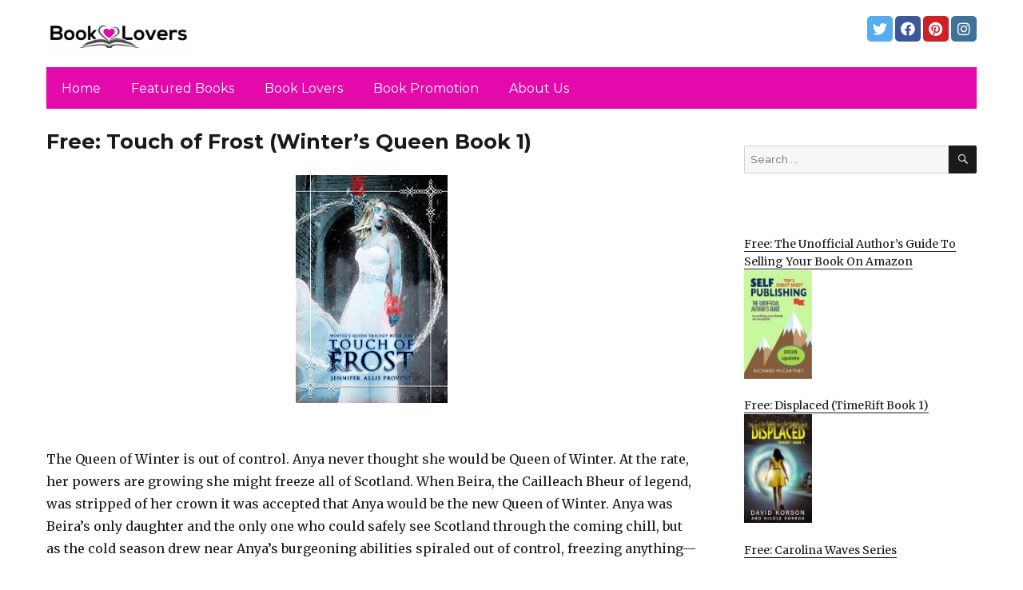

--- FILE ---
content_type: text/html; charset=UTF-8
request_url: https://bestebookreaderlovers.com/2022/03/17/free-touch-of-frost-winters-queen-book-1/
body_size: 14170
content:
<!DOCTYPE html>
<html dir="ltr" lang="en-US" prefix="og: https://ogp.me/ns#" class="no-js">
<head>
	<meta charset="UTF-8">
	<meta name="viewport" content="width=device-width, initial-scale=1">
	<link rel="profile" href="https://gmpg.org/xfn/11">
		<link rel="pingback" href="https://bestebookreaderlovers.com/xmlrpc.php">
		<script>(function(html){html.className = html.className.replace(/\bno-js\b/,'js')})(document.documentElement);</script>
<title>Free: Touch of Frost (Winter’s Queen Book 1) - Book Lovers</title>
	<style>img:is([sizes="auto" i], [sizes^="auto," i]) { contain-intrinsic-size: 3000px 1500px }</style>
	
		<!-- All in One SEO 4.8.7 - aioseo.com -->
	<meta name="description" content="The Queen of Winter is out of control. Anya never thought she would be Queen of Winter. At the rate, her powers are growing she might freeze all of Scotland. When Beira, the Cailleach Bheur of legend, was stripped of her crown it was accepted that Anya would be the new Queen of Winter. Anya" />
	<meta name="robots" content="max-image-preview:large" />
	<link rel="canonical" href="https://bestebookreaderlovers.com/2022/03/17/free-touch-of-frost-winters-queen-book-1/" />
	<meta name="generator" content="All in One SEO (AIOSEO) 4.8.7" />
		<meta property="og:locale" content="en_US" />
		<meta property="og:site_name" content="Book Lovers - #booklovers" />
		<meta property="og:type" content="article" />
		<meta property="og:title" content="Free: Touch of Frost (Winter’s Queen Book 1) - Book Lovers" />
		<meta property="og:description" content="The Queen of Winter is out of control. Anya never thought she would be Queen of Winter. At the rate, her powers are growing she might freeze all of Scotland. When Beira, the Cailleach Bheur of legend, was stripped of her crown it was accepted that Anya would be the new Queen of Winter. Anya" />
		<meta property="og:url" content="https://bestebookreaderlovers.com/2022/03/17/free-touch-of-frost-winters-queen-book-1/" />
		<meta property="og:image" content="https://bestebookreaderlovers.com/wp-content/uploads/sites/12/2021/04/cropped-Logo-PNG.png" />
		<meta property="og:image:secure_url" content="https://bestebookreaderlovers.com/wp-content/uploads/sites/12/2021/04/cropped-Logo-PNG.png" />
		<meta property="article:published_time" content="2022-03-17T05:59:00+00:00" />
		<meta property="article:modified_time" content="2022-03-17T05:59:00+00:00" />
		<meta name="twitter:card" content="summary" />
		<meta name="twitter:title" content="Free: Touch of Frost (Winter’s Queen Book 1) - Book Lovers" />
		<meta name="twitter:description" content="The Queen of Winter is out of control. Anya never thought she would be Queen of Winter. At the rate, her powers are growing she might freeze all of Scotland. When Beira, the Cailleach Bheur of legend, was stripped of her crown it was accepted that Anya would be the new Queen of Winter. Anya" />
		<meta name="twitter:image" content="https://bestebookreaderlovers.com/wp-content/uploads/sites/12/2021/04/cropped-Logo-PNG.png" />
		<script type="application/ld+json" class="aioseo-schema">
			{"@context":"https:\/\/schema.org","@graph":[{"@type":"BlogPosting","@id":"https:\/\/bestebookreaderlovers.com\/2022\/03\/17\/free-touch-of-frost-winters-queen-book-1\/#blogposting","name":"Free: Touch of Frost (Winter\u2019s Queen Book 1) - Book Lovers","headline":"Free: Touch of Frost (Winter&#8217;s Queen Book 1)","author":{"@id":"https:\/\/bestebookreaderlovers.com\/author\/#author"},"publisher":{"@id":"https:\/\/bestebookreaderlovers.com\/#organization"},"image":{"@type":"ImageObject","url":"https:\/\/bestebookreaderlovers.com\/wp-content\/uploads\/sites\/12\/2022\/03\/1645195361_51x9cKtOrL.jpg","width":333,"height":500},"datePublished":"2022-03-17T03:59:00+00:00","dateModified":"2022-03-17T03:59:00+00:00","inLanguage":"en-US","mainEntityOfPage":{"@id":"https:\/\/bestebookreaderlovers.com\/2022\/03\/17\/free-touch-of-frost-winters-queen-book-1\/#webpage"},"isPartOf":{"@id":"https:\/\/bestebookreaderlovers.com\/2022\/03\/17\/free-touch-of-frost-winters-queen-book-1\/#webpage"},"articleSection":"Featured, Paranormal Fiction"},{"@type":"BreadcrumbList","@id":"https:\/\/bestebookreaderlovers.com\/2022\/03\/17\/free-touch-of-frost-winters-queen-book-1\/#breadcrumblist","itemListElement":[{"@type":"ListItem","@id":"https:\/\/bestebookreaderlovers.com#listItem","position":1,"name":"Home","item":"https:\/\/bestebookreaderlovers.com","nextItem":{"@type":"ListItem","@id":"https:\/\/bestebookreaderlovers.com\/category\/featured\/#listItem","name":"Featured"}},{"@type":"ListItem","@id":"https:\/\/bestebookreaderlovers.com\/category\/featured\/#listItem","position":2,"name":"Featured","item":"https:\/\/bestebookreaderlovers.com\/category\/featured\/","nextItem":{"@type":"ListItem","@id":"https:\/\/bestebookreaderlovers.com\/2022\/03\/17\/free-touch-of-frost-winters-queen-book-1\/#listItem","name":"Free: Touch of Frost (Winter&#8217;s Queen Book 1)"},"previousItem":{"@type":"ListItem","@id":"https:\/\/bestebookreaderlovers.com#listItem","name":"Home"}},{"@type":"ListItem","@id":"https:\/\/bestebookreaderlovers.com\/2022\/03\/17\/free-touch-of-frost-winters-queen-book-1\/#listItem","position":3,"name":"Free: Touch of Frost (Winter&#8217;s Queen Book 1)","previousItem":{"@type":"ListItem","@id":"https:\/\/bestebookreaderlovers.com\/category\/featured\/#listItem","name":"Featured"}}]},{"@type":"Organization","@id":"https:\/\/bestebookreaderlovers.com\/#organization","name":"Book Lovers","description":"#booklovers","url":"https:\/\/bestebookreaderlovers.com\/","logo":{"@type":"ImageObject","url":"https:\/\/bestebookreaderlovers.com\/wp-content\/uploads\/sites\/12\/2021\/04\/cropped-Logo-PNG.png","@id":"https:\/\/bestebookreaderlovers.com\/2022\/03\/17\/free-touch-of-frost-winters-queen-book-1\/#organizationLogo","width":240,"height":71,"caption":"#booklovers"},"image":{"@id":"https:\/\/bestebookreaderlovers.com\/2022\/03\/17\/free-touch-of-frost-winters-queen-book-1\/#organizationLogo"}},{"@type":"WebPage","@id":"https:\/\/bestebookreaderlovers.com\/2022\/03\/17\/free-touch-of-frost-winters-queen-book-1\/#webpage","url":"https:\/\/bestebookreaderlovers.com\/2022\/03\/17\/free-touch-of-frost-winters-queen-book-1\/","name":"Free: Touch of Frost (Winter\u2019s Queen Book 1) - Book Lovers","description":"The Queen of Winter is out of control. Anya never thought she would be Queen of Winter. At the rate, her powers are growing she might freeze all of Scotland. When Beira, the Cailleach Bheur of legend, was stripped of her crown it was accepted that Anya would be the new Queen of Winter. Anya","inLanguage":"en-US","isPartOf":{"@id":"https:\/\/bestebookreaderlovers.com\/#website"},"breadcrumb":{"@id":"https:\/\/bestebookreaderlovers.com\/2022\/03\/17\/free-touch-of-frost-winters-queen-book-1\/#breadcrumblist"},"author":{"@id":"https:\/\/bestebookreaderlovers.com\/author\/#author"},"creator":{"@id":"https:\/\/bestebookreaderlovers.com\/author\/#author"},"image":{"@type":"ImageObject","url":"https:\/\/bestebookreaderlovers.com\/wp-content\/uploads\/sites\/12\/2022\/03\/1645195361_51x9cKtOrL.jpg","@id":"https:\/\/bestebookreaderlovers.com\/2022\/03\/17\/free-touch-of-frost-winters-queen-book-1\/#mainImage","width":333,"height":500},"primaryImageOfPage":{"@id":"https:\/\/bestebookreaderlovers.com\/2022\/03\/17\/free-touch-of-frost-winters-queen-book-1\/#mainImage"},"datePublished":"2022-03-17T03:59:00+00:00","dateModified":"2022-03-17T03:59:00+00:00"},{"@type":"WebSite","@id":"https:\/\/bestebookreaderlovers.com\/#website","url":"https:\/\/bestebookreaderlovers.com\/","name":"Book Lovers","description":"#booklovers","inLanguage":"en-US","publisher":{"@id":"https:\/\/bestebookreaderlovers.com\/#organization"}}]}
		</script>
		<!-- All in One SEO -->

<link rel='dns-prefetch' href='//bestebookreaderlovers.com' />
<link rel='dns-prefetch' href='//fonts.googleapis.com' />
<link href='https://fonts.gstatic.com' crossorigin rel='preconnect' />
<link rel="alternate" type="application/rss+xml" title="Book Lovers &raquo; Feed" href="https://bestebookreaderlovers.com/feed/" />
<link rel="alternate" type="application/rss+xml" title="Book Lovers &raquo; Comments Feed" href="https://bestebookreaderlovers.com/comments/feed/" />
<link rel="alternate" type="application/rss+xml" title="Book Lovers &raquo; Free: Touch of Frost (Winter&#8217;s Queen Book 1) Comments Feed" href="https://bestebookreaderlovers.com/2022/03/17/free-touch-of-frost-winters-queen-book-1/feed/" />
<script>
window._wpemojiSettings = {"baseUrl":"https:\/\/s.w.org\/images\/core\/emoji\/16.0.1\/72x72\/","ext":".png","svgUrl":"https:\/\/s.w.org\/images\/core\/emoji\/16.0.1\/svg\/","svgExt":".svg","source":{"concatemoji":"https:\/\/bestebookreaderlovers.com\/wp-includes\/js\/wp-emoji-release.min.js?ver=6.8.3"}};
/*! This file is auto-generated */
!function(s,n){var o,i,e;function c(e){try{var t={supportTests:e,timestamp:(new Date).valueOf()};sessionStorage.setItem(o,JSON.stringify(t))}catch(e){}}function p(e,t,n){e.clearRect(0,0,e.canvas.width,e.canvas.height),e.fillText(t,0,0);var t=new Uint32Array(e.getImageData(0,0,e.canvas.width,e.canvas.height).data),a=(e.clearRect(0,0,e.canvas.width,e.canvas.height),e.fillText(n,0,0),new Uint32Array(e.getImageData(0,0,e.canvas.width,e.canvas.height).data));return t.every(function(e,t){return e===a[t]})}function u(e,t){e.clearRect(0,0,e.canvas.width,e.canvas.height),e.fillText(t,0,0);for(var n=e.getImageData(16,16,1,1),a=0;a<n.data.length;a++)if(0!==n.data[a])return!1;return!0}function f(e,t,n,a){switch(t){case"flag":return n(e,"\ud83c\udff3\ufe0f\u200d\u26a7\ufe0f","\ud83c\udff3\ufe0f\u200b\u26a7\ufe0f")?!1:!n(e,"\ud83c\udde8\ud83c\uddf6","\ud83c\udde8\u200b\ud83c\uddf6")&&!n(e,"\ud83c\udff4\udb40\udc67\udb40\udc62\udb40\udc65\udb40\udc6e\udb40\udc67\udb40\udc7f","\ud83c\udff4\u200b\udb40\udc67\u200b\udb40\udc62\u200b\udb40\udc65\u200b\udb40\udc6e\u200b\udb40\udc67\u200b\udb40\udc7f");case"emoji":return!a(e,"\ud83e\udedf")}return!1}function g(e,t,n,a){var r="undefined"!=typeof WorkerGlobalScope&&self instanceof WorkerGlobalScope?new OffscreenCanvas(300,150):s.createElement("canvas"),o=r.getContext("2d",{willReadFrequently:!0}),i=(o.textBaseline="top",o.font="600 32px Arial",{});return e.forEach(function(e){i[e]=t(o,e,n,a)}),i}function t(e){var t=s.createElement("script");t.src=e,t.defer=!0,s.head.appendChild(t)}"undefined"!=typeof Promise&&(o="wpEmojiSettingsSupports",i=["flag","emoji"],n.supports={everything:!0,everythingExceptFlag:!0},e=new Promise(function(e){s.addEventListener("DOMContentLoaded",e,{once:!0})}),new Promise(function(t){var n=function(){try{var e=JSON.parse(sessionStorage.getItem(o));if("object"==typeof e&&"number"==typeof e.timestamp&&(new Date).valueOf()<e.timestamp+604800&&"object"==typeof e.supportTests)return e.supportTests}catch(e){}return null}();if(!n){if("undefined"!=typeof Worker&&"undefined"!=typeof OffscreenCanvas&&"undefined"!=typeof URL&&URL.createObjectURL&&"undefined"!=typeof Blob)try{var e="postMessage("+g.toString()+"("+[JSON.stringify(i),f.toString(),p.toString(),u.toString()].join(",")+"));",a=new Blob([e],{type:"text/javascript"}),r=new Worker(URL.createObjectURL(a),{name:"wpTestEmojiSupports"});return void(r.onmessage=function(e){c(n=e.data),r.terminate(),t(n)})}catch(e){}c(n=g(i,f,p,u))}t(n)}).then(function(e){for(var t in e)n.supports[t]=e[t],n.supports.everything=n.supports.everything&&n.supports[t],"flag"!==t&&(n.supports.everythingExceptFlag=n.supports.everythingExceptFlag&&n.supports[t]);n.supports.everythingExceptFlag=n.supports.everythingExceptFlag&&!n.supports.flag,n.DOMReady=!1,n.readyCallback=function(){n.DOMReady=!0}}).then(function(){return e}).then(function(){var e;n.supports.everything||(n.readyCallback(),(e=n.source||{}).concatemoji?t(e.concatemoji):e.wpemoji&&e.twemoji&&(t(e.twemoji),t(e.wpemoji)))}))}((window,document),window._wpemojiSettings);
</script>
<style id='wp-emoji-styles-inline-css'>

	img.wp-smiley, img.emoji {
		display: inline !important;
		border: none !important;
		box-shadow: none !important;
		height: 1em !important;
		width: 1em !important;
		margin: 0 0.07em !important;
		vertical-align: -0.1em !important;
		background: none !important;
		padding: 0 !important;
	}
</style>
<link rel='stylesheet' id='wp-block-library-css' href='https://bestebookreaderlovers.com/wp-includes/css/dist/block-library/style.min.css?ver=6.8.3' media='all' />
<style id='wp-block-library-theme-inline-css'>
.wp-block-audio :where(figcaption){color:#555;font-size:13px;text-align:center}.is-dark-theme .wp-block-audio :where(figcaption){color:#ffffffa6}.wp-block-audio{margin:0 0 1em}.wp-block-code{border:1px solid #ccc;border-radius:4px;font-family:Menlo,Consolas,monaco,monospace;padding:.8em 1em}.wp-block-embed :where(figcaption){color:#555;font-size:13px;text-align:center}.is-dark-theme .wp-block-embed :where(figcaption){color:#ffffffa6}.wp-block-embed{margin:0 0 1em}.blocks-gallery-caption{color:#555;font-size:13px;text-align:center}.is-dark-theme .blocks-gallery-caption{color:#ffffffa6}:root :where(.wp-block-image figcaption){color:#555;font-size:13px;text-align:center}.is-dark-theme :root :where(.wp-block-image figcaption){color:#ffffffa6}.wp-block-image{margin:0 0 1em}.wp-block-pullquote{border-bottom:4px solid;border-top:4px solid;color:currentColor;margin-bottom:1.75em}.wp-block-pullquote cite,.wp-block-pullquote footer,.wp-block-pullquote__citation{color:currentColor;font-size:.8125em;font-style:normal;text-transform:uppercase}.wp-block-quote{border-left:.25em solid;margin:0 0 1.75em;padding-left:1em}.wp-block-quote cite,.wp-block-quote footer{color:currentColor;font-size:.8125em;font-style:normal;position:relative}.wp-block-quote:where(.has-text-align-right){border-left:none;border-right:.25em solid;padding-left:0;padding-right:1em}.wp-block-quote:where(.has-text-align-center){border:none;padding-left:0}.wp-block-quote.is-large,.wp-block-quote.is-style-large,.wp-block-quote:where(.is-style-plain){border:none}.wp-block-search .wp-block-search__label{font-weight:700}.wp-block-search__button{border:1px solid #ccc;padding:.375em .625em}:where(.wp-block-group.has-background){padding:1.25em 2.375em}.wp-block-separator.has-css-opacity{opacity:.4}.wp-block-separator{border:none;border-bottom:2px solid;margin-left:auto;margin-right:auto}.wp-block-separator.has-alpha-channel-opacity{opacity:1}.wp-block-separator:not(.is-style-wide):not(.is-style-dots){width:100px}.wp-block-separator.has-background:not(.is-style-dots){border-bottom:none;height:1px}.wp-block-separator.has-background:not(.is-style-wide):not(.is-style-dots){height:2px}.wp-block-table{margin:0 0 1em}.wp-block-table td,.wp-block-table th{word-break:normal}.wp-block-table :where(figcaption){color:#555;font-size:13px;text-align:center}.is-dark-theme .wp-block-table :where(figcaption){color:#ffffffa6}.wp-block-video :where(figcaption){color:#555;font-size:13px;text-align:center}.is-dark-theme .wp-block-video :where(figcaption){color:#ffffffa6}.wp-block-video{margin:0 0 1em}:root :where(.wp-block-template-part.has-background){margin-bottom:0;margin-top:0;padding:1.25em 2.375em}
</style>
<style id='classic-theme-styles-inline-css'>
/*! This file is auto-generated */
.wp-block-button__link{color:#fff;background-color:#32373c;border-radius:9999px;box-shadow:none;text-decoration:none;padding:calc(.667em + 2px) calc(1.333em + 2px);font-size:1.125em}.wp-block-file__button{background:#32373c;color:#fff;text-decoration:none}
</style>
<style id='global-styles-inline-css'>
:root{--wp--preset--aspect-ratio--square: 1;--wp--preset--aspect-ratio--4-3: 4/3;--wp--preset--aspect-ratio--3-4: 3/4;--wp--preset--aspect-ratio--3-2: 3/2;--wp--preset--aspect-ratio--2-3: 2/3;--wp--preset--aspect-ratio--16-9: 16/9;--wp--preset--aspect-ratio--9-16: 9/16;--wp--preset--color--black: #000000;--wp--preset--color--cyan-bluish-gray: #abb8c3;--wp--preset--color--white: #fff;--wp--preset--color--pale-pink: #f78da7;--wp--preset--color--vivid-red: #cf2e2e;--wp--preset--color--luminous-vivid-orange: #ff6900;--wp--preset--color--luminous-vivid-amber: #fcb900;--wp--preset--color--light-green-cyan: #7bdcb5;--wp--preset--color--vivid-green-cyan: #00d084;--wp--preset--color--pale-cyan-blue: #8ed1fc;--wp--preset--color--vivid-cyan-blue: #0693e3;--wp--preset--color--vivid-purple: #9b51e0;--wp--preset--color--dark-gray: #1a1a1a;--wp--preset--color--medium-gray: #686868;--wp--preset--color--light-gray: #e5e5e5;--wp--preset--color--blue-gray: #4d545c;--wp--preset--color--bright-blue: #007acc;--wp--preset--color--light-blue: #9adffd;--wp--preset--color--dark-brown: #402b30;--wp--preset--color--medium-brown: #774e24;--wp--preset--color--dark-red: #640c1f;--wp--preset--color--bright-red: #ff675f;--wp--preset--color--yellow: #ffef8e;--wp--preset--gradient--vivid-cyan-blue-to-vivid-purple: linear-gradient(135deg,rgba(6,147,227,1) 0%,rgb(155,81,224) 100%);--wp--preset--gradient--light-green-cyan-to-vivid-green-cyan: linear-gradient(135deg,rgb(122,220,180) 0%,rgb(0,208,130) 100%);--wp--preset--gradient--luminous-vivid-amber-to-luminous-vivid-orange: linear-gradient(135deg,rgba(252,185,0,1) 0%,rgba(255,105,0,1) 100%);--wp--preset--gradient--luminous-vivid-orange-to-vivid-red: linear-gradient(135deg,rgba(255,105,0,1) 0%,rgb(207,46,46) 100%);--wp--preset--gradient--very-light-gray-to-cyan-bluish-gray: linear-gradient(135deg,rgb(238,238,238) 0%,rgb(169,184,195) 100%);--wp--preset--gradient--cool-to-warm-spectrum: linear-gradient(135deg,rgb(74,234,220) 0%,rgb(151,120,209) 20%,rgb(207,42,186) 40%,rgb(238,44,130) 60%,rgb(251,105,98) 80%,rgb(254,248,76) 100%);--wp--preset--gradient--blush-light-purple: linear-gradient(135deg,rgb(255,206,236) 0%,rgb(152,150,240) 100%);--wp--preset--gradient--blush-bordeaux: linear-gradient(135deg,rgb(254,205,165) 0%,rgb(254,45,45) 50%,rgb(107,0,62) 100%);--wp--preset--gradient--luminous-dusk: linear-gradient(135deg,rgb(255,203,112) 0%,rgb(199,81,192) 50%,rgb(65,88,208) 100%);--wp--preset--gradient--pale-ocean: linear-gradient(135deg,rgb(255,245,203) 0%,rgb(182,227,212) 50%,rgb(51,167,181) 100%);--wp--preset--gradient--electric-grass: linear-gradient(135deg,rgb(202,248,128) 0%,rgb(113,206,126) 100%);--wp--preset--gradient--midnight: linear-gradient(135deg,rgb(2,3,129) 0%,rgb(40,116,252) 100%);--wp--preset--font-size--small: 13px;--wp--preset--font-size--medium: 20px;--wp--preset--font-size--large: 36px;--wp--preset--font-size--x-large: 42px;--wp--preset--spacing--20: 0.44rem;--wp--preset--spacing--30: 0.67rem;--wp--preset--spacing--40: 1rem;--wp--preset--spacing--50: 1.5rem;--wp--preset--spacing--60: 2.25rem;--wp--preset--spacing--70: 3.38rem;--wp--preset--spacing--80: 5.06rem;--wp--preset--shadow--natural: 6px 6px 9px rgba(0, 0, 0, 0.2);--wp--preset--shadow--deep: 12px 12px 50px rgba(0, 0, 0, 0.4);--wp--preset--shadow--sharp: 6px 6px 0px rgba(0, 0, 0, 0.2);--wp--preset--shadow--outlined: 6px 6px 0px -3px rgba(255, 255, 255, 1), 6px 6px rgba(0, 0, 0, 1);--wp--preset--shadow--crisp: 6px 6px 0px rgba(0, 0, 0, 1);}:where(.is-layout-flex){gap: 0.5em;}:where(.is-layout-grid){gap: 0.5em;}body .is-layout-flex{display: flex;}.is-layout-flex{flex-wrap: wrap;align-items: center;}.is-layout-flex > :is(*, div){margin: 0;}body .is-layout-grid{display: grid;}.is-layout-grid > :is(*, div){margin: 0;}:where(.wp-block-columns.is-layout-flex){gap: 2em;}:where(.wp-block-columns.is-layout-grid){gap: 2em;}:where(.wp-block-post-template.is-layout-flex){gap: 1.25em;}:where(.wp-block-post-template.is-layout-grid){gap: 1.25em;}.has-black-color{color: var(--wp--preset--color--black) !important;}.has-cyan-bluish-gray-color{color: var(--wp--preset--color--cyan-bluish-gray) !important;}.has-white-color{color: var(--wp--preset--color--white) !important;}.has-pale-pink-color{color: var(--wp--preset--color--pale-pink) !important;}.has-vivid-red-color{color: var(--wp--preset--color--vivid-red) !important;}.has-luminous-vivid-orange-color{color: var(--wp--preset--color--luminous-vivid-orange) !important;}.has-luminous-vivid-amber-color{color: var(--wp--preset--color--luminous-vivid-amber) !important;}.has-light-green-cyan-color{color: var(--wp--preset--color--light-green-cyan) !important;}.has-vivid-green-cyan-color{color: var(--wp--preset--color--vivid-green-cyan) !important;}.has-pale-cyan-blue-color{color: var(--wp--preset--color--pale-cyan-blue) !important;}.has-vivid-cyan-blue-color{color: var(--wp--preset--color--vivid-cyan-blue) !important;}.has-vivid-purple-color{color: var(--wp--preset--color--vivid-purple) !important;}.has-black-background-color{background-color: var(--wp--preset--color--black) !important;}.has-cyan-bluish-gray-background-color{background-color: var(--wp--preset--color--cyan-bluish-gray) !important;}.has-white-background-color{background-color: var(--wp--preset--color--white) !important;}.has-pale-pink-background-color{background-color: var(--wp--preset--color--pale-pink) !important;}.has-vivid-red-background-color{background-color: var(--wp--preset--color--vivid-red) !important;}.has-luminous-vivid-orange-background-color{background-color: var(--wp--preset--color--luminous-vivid-orange) !important;}.has-luminous-vivid-amber-background-color{background-color: var(--wp--preset--color--luminous-vivid-amber) !important;}.has-light-green-cyan-background-color{background-color: var(--wp--preset--color--light-green-cyan) !important;}.has-vivid-green-cyan-background-color{background-color: var(--wp--preset--color--vivid-green-cyan) !important;}.has-pale-cyan-blue-background-color{background-color: var(--wp--preset--color--pale-cyan-blue) !important;}.has-vivid-cyan-blue-background-color{background-color: var(--wp--preset--color--vivid-cyan-blue) !important;}.has-vivid-purple-background-color{background-color: var(--wp--preset--color--vivid-purple) !important;}.has-black-border-color{border-color: var(--wp--preset--color--black) !important;}.has-cyan-bluish-gray-border-color{border-color: var(--wp--preset--color--cyan-bluish-gray) !important;}.has-white-border-color{border-color: var(--wp--preset--color--white) !important;}.has-pale-pink-border-color{border-color: var(--wp--preset--color--pale-pink) !important;}.has-vivid-red-border-color{border-color: var(--wp--preset--color--vivid-red) !important;}.has-luminous-vivid-orange-border-color{border-color: var(--wp--preset--color--luminous-vivid-orange) !important;}.has-luminous-vivid-amber-border-color{border-color: var(--wp--preset--color--luminous-vivid-amber) !important;}.has-light-green-cyan-border-color{border-color: var(--wp--preset--color--light-green-cyan) !important;}.has-vivid-green-cyan-border-color{border-color: var(--wp--preset--color--vivid-green-cyan) !important;}.has-pale-cyan-blue-border-color{border-color: var(--wp--preset--color--pale-cyan-blue) !important;}.has-vivid-cyan-blue-border-color{border-color: var(--wp--preset--color--vivid-cyan-blue) !important;}.has-vivid-purple-border-color{border-color: var(--wp--preset--color--vivid-purple) !important;}.has-vivid-cyan-blue-to-vivid-purple-gradient-background{background: var(--wp--preset--gradient--vivid-cyan-blue-to-vivid-purple) !important;}.has-light-green-cyan-to-vivid-green-cyan-gradient-background{background: var(--wp--preset--gradient--light-green-cyan-to-vivid-green-cyan) !important;}.has-luminous-vivid-amber-to-luminous-vivid-orange-gradient-background{background: var(--wp--preset--gradient--luminous-vivid-amber-to-luminous-vivid-orange) !important;}.has-luminous-vivid-orange-to-vivid-red-gradient-background{background: var(--wp--preset--gradient--luminous-vivid-orange-to-vivid-red) !important;}.has-very-light-gray-to-cyan-bluish-gray-gradient-background{background: var(--wp--preset--gradient--very-light-gray-to-cyan-bluish-gray) !important;}.has-cool-to-warm-spectrum-gradient-background{background: var(--wp--preset--gradient--cool-to-warm-spectrum) !important;}.has-blush-light-purple-gradient-background{background: var(--wp--preset--gradient--blush-light-purple) !important;}.has-blush-bordeaux-gradient-background{background: var(--wp--preset--gradient--blush-bordeaux) !important;}.has-luminous-dusk-gradient-background{background: var(--wp--preset--gradient--luminous-dusk) !important;}.has-pale-ocean-gradient-background{background: var(--wp--preset--gradient--pale-ocean) !important;}.has-electric-grass-gradient-background{background: var(--wp--preset--gradient--electric-grass) !important;}.has-midnight-gradient-background{background: var(--wp--preset--gradient--midnight) !important;}.has-small-font-size{font-size: var(--wp--preset--font-size--small) !important;}.has-medium-font-size{font-size: var(--wp--preset--font-size--medium) !important;}.has-large-font-size{font-size: var(--wp--preset--font-size--large) !important;}.has-x-large-font-size{font-size: var(--wp--preset--font-size--x-large) !important;}
:where(.wp-block-post-template.is-layout-flex){gap: 1.25em;}:where(.wp-block-post-template.is-layout-grid){gap: 1.25em;}
:where(.wp-block-columns.is-layout-flex){gap: 2em;}:where(.wp-block-columns.is-layout-grid){gap: 2em;}
:root :where(.wp-block-pullquote){font-size: 1.5em;line-height: 1.6;}
</style>
<link rel='stylesheet' id='twentysixteen-fonts-css' href='https://fonts.googleapis.com/css?family=Merriweather%3A400%2C700%2C900%2C400italic%2C700italic%2C900italic%7CMontserrat%3A400%2C700%7CInconsolata%3A400&#038;subset=latin%2Clatin-ext&#038;display=fallback' media='all' />
<link rel='stylesheet' id='genericons-css' href='https://bestebookreaderlovers.com/wp-content/themes/twentysixteen/genericons/genericons.css?ver=3.4.1' media='all' />
<link rel='stylesheet' id='twentysixteen-style-css' href='https://bestebookreaderlovers.com/wp-content/themes/twentysixteen-child/style.css?ver=20190507' media='all' />
<link rel='stylesheet' id='twentysixteen-block-style-css' href='https://bestebookreaderlovers.com/wp-content/themes/twentysixteen/css/blocks.css?ver=20190102' media='all' />
<!--[if lt IE 10]>
<link rel='stylesheet' id='twentysixteen-ie-css' href='https://bestebookreaderlovers.com/wp-content/themes/twentysixteen/css/ie.css?ver=20170530' media='all' />
<![endif]-->
<!--[if lt IE 9]>
<link rel='stylesheet' id='twentysixteen-ie8-css' href='https://bestebookreaderlovers.com/wp-content/themes/twentysixteen/css/ie8.css?ver=20170530' media='all' />
<![endif]-->
<!--[if lt IE 8]>
<link rel='stylesheet' id='twentysixteen-ie7-css' href='https://bestebookreaderlovers.com/wp-content/themes/twentysixteen/css/ie7.css?ver=20170530' media='all' />
<![endif]-->
<!--[if lt IE 9]>
<script src="https://bestebookreaderlovers.com/wp-content/themes/twentysixteen/js/html5.js?ver=3.7.3" id="twentysixteen-html5-js"></script>
<![endif]-->
<script src="https://bestebookreaderlovers.com/wp-includes/js/jquery/jquery.min.js?ver=3.7.1" id="jquery-core-js"></script>
<script src="https://bestebookreaderlovers.com/wp-includes/js/jquery/jquery-migrate.min.js?ver=3.4.1" id="jquery-migrate-js"></script>
<link rel="https://api.w.org/" href="https://bestebookreaderlovers.com/wp-json/" /><link rel="alternate" title="JSON" type="application/json" href="https://bestebookreaderlovers.com/wp-json/wp/v2/posts/14740" /><link rel="EditURI" type="application/rsd+xml" title="RSD" href="https://bestebookreaderlovers.com/xmlrpc.php?rsd" />
<meta name="generator" content="WordPress 6.8.3" />
<link rel='shortlink' href='https://bestebookreaderlovers.com/?p=14740' />
<link rel="alternate" title="oEmbed (JSON)" type="application/json+oembed" href="https://bestebookreaderlovers.com/wp-json/oembed/1.0/embed?url=https%3A%2F%2Fbestebookreaderlovers.com%2F2022%2F03%2F17%2Ffree-touch-of-frost-winters-queen-book-1%2F" />
<link rel="alternate" title="oEmbed (XML)" type="text/xml+oembed" href="https://bestebookreaderlovers.com/wp-json/oembed/1.0/embed?url=https%3A%2F%2Fbestebookreaderlovers.com%2F2022%2F03%2F17%2Ffree-touch-of-frost-winters-queen-book-1%2F&#038;format=xml" />
<meta name="google-site-verification" content="H0JP22nG5iDTCow2FP6AQPA5TgyIDHuK12D7GlZpz9g" />
	<meta name="google-site-verification" content="eWVOqOMDFyfQ9NJUNh8o4vhbanZNGbO0mBb3Lt3_v3I" />

	<style>
	header .site-title{display: none}
	.comments-area, .post-navigation {display: none !important}
		.entry-footer {display: none;}
		.pfeatured img {max-width: 85px}
		.pfeatured a{color:#1a1a1a}
		.widget{border:0px solid white !important;}
		.single .entry-content{min-width: 100%}
		.single .post-thumbnail{display: none}
		.post-thumbnail{float: left}
		.site-header{padding-top: 0px;padding-bottom: 10px}
		body {  background: white;}
		@media screen and (min-width: 61.5625em){
			.page-header{border:0}
			h1.entry-title {font-size:1.6rem !important}
			.entry-content h2, .entry-summary h2, .comment-content h2,h2.entry-title {
    			font-size: 1.3rem;
			}
			.site-main > article {margin-bottom: 30px}
			body:not(.search-results) article:not(.type-page) .entry-content {
			    float: right;
			    width: 80%;
			}
			.post-thumbnail img{max-width: 150px}
			.custom-logo {
			    max-width: 160px;
			}
		.site-content{padding-top:15px}
		.site-branding{display: block;clear: both;margin-bottom: 5px}
		.custom-logo-link {float: left;}
}

	@media screen and (max-width: 500px){
		.post-thumbnail img{max-width: 100px}
		.single .post-thumbnail img{max-width: auto}
	}
	#page{margin:0px !important}
	.site-branding{margin-top:10px;width:100%}
	.site-header-menu {margin:0 !important;width:100%; }
	.site-header-menu .primary-menu{margin:0 0.875em;}
	.site-header-menu .primary-menu li{padding:5px 5px;}
	.wp-block-image img{margin-left:0px !important}
	.page .post-thumbnail{padding-right: 15px}

body:not(.custom-background-image):before {height: 0 !important;}
.widget_the_social_links {margin:0;text-align: right;padding-top:10px}
	</style>
			<!-- Google tag (gtag.js) -->
		<script async src="https://www.googletagmanager.com/gtag/js?id=G-6W7JJJ1D0L"></script>
		<script>
		window.dataLayer = window.dataLayer || [];
		function gtag(){dataLayer.push(arguments);}
		gtag('js', new Date());

		gtag('config', 'Array');
		</script>
		<link rel="icon" href="https://bestebookreaderlovers.com/wp-content/uploads/sites/12/2021/04/cropped-BookeBook-Favicon-32x32.png" sizes="32x32" />
<link rel="icon" href="https://bestebookreaderlovers.com/wp-content/uploads/sites/12/2021/04/cropped-BookeBook-Favicon-192x192.png" sizes="192x192" />
<link rel="apple-touch-icon" href="https://bestebookreaderlovers.com/wp-content/uploads/sites/12/2021/04/cropped-BookeBook-Favicon-180x180.png" />
<meta name="msapplication-TileImage" content="https://bestebookreaderlovers.com/wp-content/uploads/sites/12/2021/04/cropped-BookeBook-Favicon-270x270.png" />
		<style id="wp-custom-css">
			#site-header-menu .primary-menu a {color:white}
.site-header-menu .primary-menu{background: #e309ab;}
@media (min-width: 61.5625em){	
.site-description {display: inline-block;margin-top: 27px;}
	  .custom-logo {  margin-top: 8px;
    margin-bottom: 8px;
    margin-right: 30px;
	}
	
}

.custom-logo {max-width:180px}
footer .main-navigation{width:322px;max-width:100%}
.site-description {display: none;}		</style>
		</head>

<body class="wp-singular post-template-default single single-post postid-14740 single-format-standard wp-custom-logo wp-embed-responsive wp-theme-twentysixteen wp-child-theme-twentysixteen-child group-blog">
<div id="page" class="site">
	<div class="site-inner">
		<a class="skip-link screen-reader-text" href="#content">Skip to content</a>

		<header id="masthead" class="site-header" role="banner">
			<div class="site-header-main">
				<div class="site-branding">
					<a href="https://bestebookreaderlovers.com/" class="custom-logo-link" rel="home"><img width="240" height="71" src="https://bestebookreaderlovers.com/wp-content/uploads/sites/12/2021/04/cropped-Logo-PNG.png" class="custom-logo" alt="#booklovers" decoding="async" /></a>
											<p class="site-title"><a href="https://bestebookreaderlovers.com/" rel="home">Book Lovers</a></p>
												<p class="site-description">#booklovers</p>
					          <div id="the_social_links-2" class="widget widget_the_social_links">

			
					<a
				rel="nofollow" href="https://twitter.com/booksliced"
				class="the-social-links tsl-rounded tsl-32 tsl-default tsl-twitter"
				target="_blank"
				alt="Twitter"
				title="Twitter"
			>
									<i class="fab fa-twitter"></i>
							</a>
		
			
					<a rel="nofollow" href="https://facebook.com/booksliced" class="the-social-links tsl-rounded tsl-32 tsl-default tsl-facebook" target="_blank" alt="Facebook" title="Facebook">
									<i class="fab fa-facebook"></i>
							</a>
		
			
					<a
				rel="nofollow" href="https://www.pinterest.com/booksliced/"
				class="the-social-links tsl-rounded tsl-32 tsl-default tsl-pinterest"
				target="_blank"
				alt="Pinterest"
				title="Pinterest"
			>
									<i class="fab fa-pinterest"></i>
							</a>
		
			
					<a
				rel="nofollow" href="https://www.instagram.com/justkindlebooks/"
				class="the-social-links tsl-rounded tsl-32 tsl-default tsl-instagram"
				target="_blank"
				alt="Instagram"
				title="Instagram"
			>
									<i class="fab fa-instagram"></i>
							</a>
		
	
</div>				</div><!-- .site-branding -->

									<button id="menu-toggle" class="menu-toggle">Menu</button>

					<div id="site-header-menu" class="site-header-menu">
													<nav id="site-navigation" class="main-navigation" role="navigation" aria-label="Primary Menu">
								<div class="menu-main-container"><ul id="menu-main" class="primary-menu"><li id="menu-item-289" class="menu-item menu-item-type-custom menu-item-object-custom menu-item-home menu-item-289"><a href="https://bestebookreaderlovers.com/">Home</a></li>
<li id="menu-item-284" class="menu-item menu-item-type-post_type menu-item-object-page menu-item-284"><a href="https://bestebookreaderlovers.com/featured-books/">Featured Books</a></li>
<li id="menu-item-2573" class="menu-item menu-item-type-post_type menu-item-object-page menu-item-2573"><a href="https://bestebookreaderlovers.com/13-signs-youre-a-true-book-lover/">Book Lovers</a></li>
<li id="menu-item-288" class="menu-item menu-item-type-post_type menu-item-object-page menu-item-288"><a href="https://bestebookreaderlovers.com/book-promotion/">Book Promotion</a></li>
<li id="menu-item-287" class="menu-item menu-item-type-post_type menu-item-object-page menu-item-287"><a href="https://bestebookreaderlovers.com/about-us/">About Us</a></li>
</ul></div>							</nav><!-- .main-navigation -->
						
													<nav id="social-navigation" class="social-navigation" role="navigation" aria-label="Social Links Menu">
								<div class="menu-footer-container"><ul id="menu-footer" class="social-links-menu"><li id="menu-item-705" class="menu-item menu-item-type-post_type menu-item-object-page menu-item-705"><a href="https://bestebookreaderlovers.com/privacy-policy/"><span class="screen-reader-text">Privacy Policy</span></a></li>
<li id="menu-item-999" class="menu-item menu-item-type-post_type menu-item-object-page menu-item-999"><a href="https://bestebookreaderlovers.com/contact-us/"><span class="screen-reader-text">Contact Us</span></a></li>
</ul></div>							</nav><!-- .social-navigation -->
											</div><!-- .site-header-menu -->
							</div><!-- .site-header-main -->

					</header><!-- .site-header -->

		<div id="content" class="site-content">

<div id="primary" class="content-area">
	<main id="main" class="site-main" role="main">
		
<article id="post-14740" class="post-14740 post type-post status-publish format-standard has-post-thumbnail hentry category-featured category-paranormal-fiction">
	<header class="entry-header">
		<h1 class="entry-title">Free: Touch of Frost (Winter&#8217;s Queen Book 1)</h1>	</header><!-- .entry-header -->

	
	
		<div class="post-thumbnail">
			<img width="333" height="500" src="https://bestebookreaderlovers.com/wp-content/uploads/sites/12/2022/03/1645195361_51x9cKtOrL.jpg" class="attachment-post-thumbnail size-post-thumbnail wp-post-image" alt="" decoding="async" fetchpriority="high" srcset="https://bestebookreaderlovers.com/wp-content/uploads/sites/12/2022/03/1645195361_51x9cKtOrL.jpg 333w, https://bestebookreaderlovers.com/wp-content/uploads/sites/12/2022/03/1645195361_51x9cKtOrL-200x300.jpg 200w" sizes="(max-width: 709px) 85vw, (max-width: 909px) 67vw, (max-width: 984px) 60vw, (max-width: 1362px) 62vw, 840px" />	</div><!-- .post-thumbnail -->

	
	<div class="entry-content">
		<p><a rel="nofollow" href="https://www.amazon.com/dp/B08RYGJQXT/?tag="><img decoding="async" class="aligncenter wp-image-5256 size-full contproimg" src="https://www.justkindlebooks.com/wp-content/uploads/2022/02/1645195361_51x9cKtOrL.jpg" alt="Touch of Frost (Winter's Queen Book 1)" width="190" height="280" /></a><br />
The Queen of Winter is out of control. Anya never thought she would be Queen of Winter. At the rate, her powers are growing she might freeze all of Scotland. When Beira, the Cailleach Bheur of legend, was stripped of her crown it was accepted that Anya would be the new Queen of Winter. Anya was Beira’s only daughter and the only one who could safely see Scotland through the coming chill, but as the cold season drew near Anya’s burgeoning abilities spiraled out of control, freezing anything—and anyone—she touched. There were two things Chris never doubted: his love for Anya, and that she could handle her new role as Winter’s Queen. As for everything else in his life, that was another matter. He was a teacher who couldn’t teach, because Carson University had been wrecked by warring gods. He was a bestselling author who couldn’t publish his next book, because of an ongoing legal battle sparked by his ex-fiancée. And try as he might he still couldn’t live down having once been the Seelie Queen’s lover. With Anya’s powers threatening to destroy everyone around her, Chris turned to his sister and her partner, the gallowglass, for help. Together they learned that Anya had more enemies than she ever knew, and they’d followed her out of Elphame and to Scotland itself. As Chris frantically searched for a way to help Anya, she went to her mother for guidance. Living in the rebuilt Winter Palace, Beira no longer had the strength to hold Anya’s gifts in check—but what she did have was a secret passage into the Unseelie Court. There, Anya learned a secret so big it would shake the very foundations of Elphame. But would these secrets matter if Anya froze the realm solid? TOUCH OF FROST – Book One of the Winter’s Queen Trilogy <b>Free on Kindle.</b><br />
<a rel="nofollow" href="https://www.amazon.com/dp/B08RYGJQXT/?tag="><img decoding="async" class="aligncenter wp-image-2731 size-full" src="https://www.justkindlebooks.com/wp-content/uploads/2014/05/buy-button-amazon3.png" alt="amazon buy now" width="219" height="92" /></a></p>
	</div><!-- .entry-content -->

	<footer class="entry-footer">
		<span class="byline"><span class="author vcard"><img alt='' src='https://secure.gravatar.com/avatar/?s=49&#038;d=mm&#038;r=g' srcset='https://secure.gravatar.com/avatar/?s=98&#038;d=mm&#038;r=g 2x' class='avatar avatar-49 photo avatar-default' height='49' width='49' loading='lazy' decoding='async'/><span class="screen-reader-text">Author </span> <a class="url fn n" href="https://bestebookreaderlovers.com/author/"></a></span></span><span class="posted-on"><span class="screen-reader-text">Posted on </span><a href="https://bestebookreaderlovers.com/2022/03/17/free-touch-of-frost-winters-queen-book-1/" rel="bookmark"><time class="entry-date published updated" datetime="2022-03-17T03:59:00+00:00">March 17, 2022</time></a></span><span class="cat-links"><span class="screen-reader-text">Categories </span><a href="https://bestebookreaderlovers.com/category/featured/" rel="category tag">Featured</a>, <a href="https://bestebookreaderlovers.com/category/paranormal-fiction/" rel="category tag">Paranormal Fiction</a></span>			</footer><!-- .entry-footer -->
</article><!-- #post-14740 -->

<div id="comments" class="comments-area">

	
	
		<div id="respond" class="comment-respond">
		<h2 id="reply-title" class="comment-reply-title">Leave a Reply <small><a rel="nofollow" id="cancel-comment-reply-link" href="/2022/03/17/free-touch-of-frost-winters-queen-book-1/#respond" style="display:none;">Cancel reply</a></small></h2><p class="must-log-in">You must be <a href="https://bestebookreaderlovers.com/wp-login.php?redirect_to=https%3A%2F%2Fbestebookreaderlovers.com%2F2022%2F03%2F17%2Ffree-touch-of-frost-winters-queen-book-1%2F">logged in</a> to post a comment.</p>	</div><!-- #respond -->
	
</div><!-- .comments-area -->

	<nav class="navigation post-navigation" aria-label="Posts">
		<h2 class="screen-reader-text">Post navigation</h2>
		<div class="nav-links"><div class="nav-previous"><a href="https://bestebookreaderlovers.com/2022/03/17/daddys-billionaire-author-age-gap-instalove-romance/" rel="prev"><span class="meta-nav" aria-hidden="true">Previous</span> <span class="screen-reader-text">Previous post:</span> <span class="post-title">Daddy’s Billionaire Author: Age Gap Instalove Romance</span></a></div><div class="nav-next"><a href="https://bestebookreaderlovers.com/2022/03/17/vegas-bound/" rel="next"><span class="meta-nav" aria-hidden="true">Next</span> <span class="screen-reader-text">Next post:</span> <span class="post-title">Vegas Bound</span></a></div></div>
	</nav>
	</main><!-- .site-main -->

	
</div><!-- .content-area -->


	<aside id="secondary" class="sidebar widget-area" role="complementary">
		<section id="search-2" class="widget widget_search">
<form role="search" method="get" class="search-form" action="https://bestebookreaderlovers.com/">
	<label>
		<span class="screen-reader-text">Search for:</span>
		<input type="search" class="search-field" placeholder="Search &hellip;" value="" name="s" />
	</label>
	<button type="submit" class="search-submit"><span class="screen-reader-text">Search</span></button>
</form>
</section><section id="text-2" class="widget widget_text">			<div class="textwidget"><p style="font-size:14px" class="pfeatured"><a href="https://bestebookreaderlovers.com/2026/01/09/free-the-unofficial-authors-guide-to-selling-your-book-on-amazon/">Free: The Unofficial Author&#8217;s Guide To Selling Your Book On Amazon<br><img loading="lazy" decoding="async" width="188" height="300" src="https://bestebookreaderlovers.com/wp-content/uploads/sites/12/2026/01/1767965376_71CtpWBxPL._UF350350_QL50_-1-188x300.jpg" class="attachment-medium size-medium wp-post-image" alt="" srcset="https://bestebookreaderlovers.com/wp-content/uploads/sites/12/2026/01/1767965376_71CtpWBxPL._UF350350_QL50_-1-188x300.jpg 188w, https://bestebookreaderlovers.com/wp-content/uploads/sites/12/2026/01/1767965376_71CtpWBxPL._UF350350_QL50_-1.jpg 219w" sizes="auto, (max-width: 188px) 85vw, 188px" /></a></p><p style="font-size:14px" class="pfeatured"><a href="https://bestebookreaderlovers.com/2026/01/09/free-displaced-timerift-book-1/">Free: Displaced (TimeRift Book 1)<br><img loading="lazy" decoding="async" width="188" height="300" src="https://bestebookreaderlovers.com/wp-content/uploads/sites/12/2026/01/1766821251_81lBEVTOS5L._UF350350_QL50_-188x300.jpg" class="attachment-medium size-medium wp-post-image" alt="" srcset="https://bestebookreaderlovers.com/wp-content/uploads/sites/12/2026/01/1766821251_81lBEVTOS5L._UF350350_QL50_-188x300.jpg 188w, https://bestebookreaderlovers.com/wp-content/uploads/sites/12/2026/01/1766821251_81lBEVTOS5L._UF350350_QL50_.jpg 219w" sizes="auto, (max-width: 188px) 85vw, 188px" /></a></p><p style="font-size:14px" class="pfeatured"><a href="https://bestebookreaderlovers.com/2026/01/08/free-caroina-waves-series/">Free: Carolina Waves Series<br><img loading="lazy" decoding="async" width="300" height="245" src="https://bestebookreaderlovers.com/wp-content/uploads/sites/12/2026/01/Carolina-Waves-Series-1-300x245.jpg" class="attachment-medium size-medium wp-post-image" alt="" srcset="https://bestebookreaderlovers.com/wp-content/uploads/sites/12/2026/01/Carolina-Waves-Series-1-300x245.jpg 300w, https://bestebookreaderlovers.com/wp-content/uploads/sites/12/2026/01/Carolina-Waves-Series-1.jpg 367w" sizes="auto, (max-width: 300px) 85vw, 300px" /></a></p><p style="font-size:14px" class="pfeatured"><a href="https://bestebookreaderlovers.com/2026/01/08/free-daughter-of-the-drunk-at-the-bar-2/">Free: Daughter of the Drunk at the Bar<br><img loading="lazy" decoding="async" width="193" height="300" src="https://bestebookreaderlovers.com/wp-content/uploads/sites/12/2026/01/1767208303_81m3X0S4dL._UF350350_QL50_-1-193x300.jpg" class="attachment-medium size-medium wp-post-image" alt="" srcset="https://bestebookreaderlovers.com/wp-content/uploads/sites/12/2026/01/1767208303_81m3X0S4dL._UF350350_QL50_-1-193x300.jpg 193w, https://bestebookreaderlovers.com/wp-content/uploads/sites/12/2026/01/1767208303_81m3X0S4dL._UF350350_QL50_-1.jpg 225w" sizes="auto, (max-width: 193px) 85vw, 193px" /></a></p><p style="font-size:14px" class="pfeatured"><a href="https://bestebookreaderlovers.com/2026/01/07/free-cemetery-view-a-novel/">Free: Cemetery View: A Novel<br><img loading="lazy" decoding="async" width="188" height="300" src="https://bestebookreaderlovers.com/wp-content/uploads/sites/12/2026/01/1764913912_81XprgKsPDL._UF350350_QL50_-1-188x300.jpg" class="attachment-medium size-medium wp-post-image" alt="" srcset="https://bestebookreaderlovers.com/wp-content/uploads/sites/12/2026/01/1764913912_81XprgKsPDL._UF350350_QL50_-1-188x300.jpg 188w, https://bestebookreaderlovers.com/wp-content/uploads/sites/12/2026/01/1764913912_81XprgKsPDL._UF350350_QL50_-1.jpg 219w" sizes="auto, (max-width: 188px) 85vw, 188px" /></a></p><p style="font-size:14px" class="pfeatured"><a href="https://bestebookreaderlovers.com/2026/01/06/free-prime-pursuit/">Free: Prime Pursuit<br><img loading="lazy" decoding="async" width="189" height="300" src="https://bestebookreaderlovers.com/wp-content/uploads/sites/12/2026/01/1767412682_71QdzviAziL._UF350350_QL50_-2-189x300.jpg" class="attachment-medium size-medium wp-post-image" alt="" srcset="https://bestebookreaderlovers.com/wp-content/uploads/sites/12/2026/01/1767412682_71QdzviAziL._UF350350_QL50_-2-189x300.jpg 189w, https://bestebookreaderlovers.com/wp-content/uploads/sites/12/2026/01/1767412682_71QdzviAziL._UF350350_QL50_-2.jpg 220w" sizes="auto, (max-width: 189px) 85vw, 189px" /></a></p><p style="font-size:14px" class="pfeatured"><a href="https://bestebookreaderlovers.com/2026/01/04/free-the-art-of-balancing-soil-nutrients-a-practical-guide-to-interpreting-soil-tests/">Free: The Art of Balancing Soil Nutrients: A Practical Guide to Interpreting Soil Tests<br><img loading="lazy" decoding="async" width="209" height="300" src="https://bestebookreaderlovers.com/wp-content/uploads/sites/12/2026/01/1767268685_A1iolhgVkfL._UF350350_QL50_-1-209x300.jpg" class="attachment-medium size-medium wp-post-image" alt="" srcset="https://bestebookreaderlovers.com/wp-content/uploads/sites/12/2026/01/1767268685_A1iolhgVkfL._UF350350_QL50_-1-209x300.jpg 209w, https://bestebookreaderlovers.com/wp-content/uploads/sites/12/2026/01/1767268685_A1iolhgVkfL._UF350350_QL50_-1.jpg 244w" sizes="auto, (max-width: 209px) 85vw, 209px" /></a></p><p style="font-size:14px" class="pfeatured"><a href="https://bestebookreaderlovers.com/2026/01/01/free-the-introverts-guide-to-sensory-overload/">Free: The Introvert’s Guide to Sensory Overload<br><img loading="lazy" decoding="async" width="188" height="300" src="https://bestebookreaderlovers.com/wp-content/uploads/sites/12/2026/01/1767115596_81qrEXT8AL._UF350350_QL50_-1-188x300.jpg" class="attachment-medium size-medium wp-post-image" alt="" srcset="https://bestebookreaderlovers.com/wp-content/uploads/sites/12/2026/01/1767115596_81qrEXT8AL._UF350350_QL50_-1-188x300.jpg 188w, https://bestebookreaderlovers.com/wp-content/uploads/sites/12/2026/01/1767115596_81qrEXT8AL._UF350350_QL50_-1.jpg 219w" sizes="auto, (max-width: 188px) 85vw, 188px" /></a></p><p style="font-size:14px" class="pfeatured"><a href="https://bestebookreaderlovers.com/2025/12/31/free-youre-perfect-quinn-saunders/">Free: You&#8217;re Perfect Quinn Saunders<br><img loading="lazy" decoding="async" width="188" height="300" src="https://bestebookreaderlovers.com/wp-content/uploads/sites/12/2025/12/1766682536_61FuV8-W-SL._UF350350_QL50_-2-188x300.jpg" class="attachment-medium size-medium wp-post-image" alt="" srcset="https://bestebookreaderlovers.com/wp-content/uploads/sites/12/2025/12/1766682536_61FuV8-W-SL._UF350350_QL50_-2-188x300.jpg 188w, https://bestebookreaderlovers.com/wp-content/uploads/sites/12/2025/12/1766682536_61FuV8-W-SL._UF350350_QL50_-2.jpg 219w" sizes="auto, (max-width: 188px) 85vw, 188px" /></a></p><p style="font-size:14px" class="pfeatured"><a href="https://bestebookreaderlovers.com/2025/12/27/free-against-the-wind/">Free: Against the Wind<br><img loading="lazy" decoding="async" width="200" height="300" src="https://bestebookreaderlovers.com/wp-content/uploads/sites/12/2025/12/1764695953_811-z-UF9L._UF350350_QL50_-1-200x300.jpg" class="attachment-medium size-medium wp-post-image" alt="" srcset="https://bestebookreaderlovers.com/wp-content/uploads/sites/12/2025/12/1764695953_811-z-UF9L._UF350350_QL50_-1-200x300.jpg 200w, https://bestebookreaderlovers.com/wp-content/uploads/sites/12/2025/12/1764695953_811-z-UF9L._UF350350_QL50_-1.jpg 233w" sizes="auto, (max-width: 200px) 85vw, 200px" /></a></p><p style="font-size:14px" class="pfeatured"><a href="https://bestebookreaderlovers.com/2025/12/27/free-before-highland-sunset/">Free: Before Highland Sunset<br><img loading="lazy" decoding="async" width="200" height="300" src="https://bestebookreaderlovers.com/wp-content/uploads/sites/12/2025/12/1764697826_81vUHPNvJL._UF350350_QL50_-1-200x300.jpg" class="attachment-medium size-medium wp-post-image" alt="" srcset="https://bestebookreaderlovers.com/wp-content/uploads/sites/12/2025/12/1764697826_81vUHPNvJL._UF350350_QL50_-1-200x300.jpg 200w, https://bestebookreaderlovers.com/wp-content/uploads/sites/12/2025/12/1764697826_81vUHPNvJL._UF350350_QL50_-1.jpg 233w" sizes="auto, (max-width: 200px) 85vw, 200px" /></a></p><p style="font-size:14px" class="pfeatured"><a href="https://bestebookreaderlovers.com/2025/12/27/free-how-to-grow-world-record-tomatoes-a-guinness-champion-reveals-his-all-organic-secrets/">Free: How to Grow World Record Tomatoes: A Guinness Champion Reveals His All-Organic Secrets<br><img loading="lazy" decoding="async" width="300" height="206" src="https://bestebookreaderlovers.com/wp-content/uploads/sites/12/2025/12/1766760119_A1CrbKNgjSL._UF350350_QL50_-1-300x206.jpg" class="attachment-medium size-medium wp-post-image" alt="" srcset="https://bestebookreaderlovers.com/wp-content/uploads/sites/12/2025/12/1766760119_A1CrbKNgjSL._UF350350_QL50_-1-300x206.jpg 300w, https://bestebookreaderlovers.com/wp-content/uploads/sites/12/2025/12/1766760119_A1CrbKNgjSL._UF350350_QL50_-1.jpg 350w" sizes="auto, (max-width: 300px) 85vw, 300px" /></a></p><p style="font-size:14px" class="pfeatured"><a href="https://bestebookreaderlovers.com/2025/12/27/free-the-hunt-treasure-scriptbook-a-story-for-analysis/">Free: The Hunt Treasure Scriptbook,  A Story for Analysis<br><img loading="lazy" decoding="async" width="188" height="300" src="https://bestebookreaderlovers.com/wp-content/uploads/sites/12/2025/12/1765246375_811IH75cWcL._UF350350_QL50_-1-188x300.jpg" class="attachment-medium size-medium wp-post-image" alt="" srcset="https://bestebookreaderlovers.com/wp-content/uploads/sites/12/2025/12/1765246375_811IH75cWcL._UF350350_QL50_-1-188x300.jpg 188w, https://bestebookreaderlovers.com/wp-content/uploads/sites/12/2025/12/1765246375_811IH75cWcL._UF350350_QL50_-1.jpg 219w" sizes="auto, (max-width: 188px) 85vw, 188px" /></a></p><p style="font-size:14px" class="pfeatured"><a href="https://bestebookreaderlovers.com/2025/12/27/free-the-anatomy-of-life-and-energy-in-agriculture/">Free: The Anatomy of Life and Energy in Agriculture<br><img loading="lazy" decoding="async" width="200" height="300" src="https://bestebookreaderlovers.com/wp-content/uploads/sites/12/2025/12/1766760205_91C6xpjRaL._UF350350_QL50_-1-200x300.jpg" class="attachment-medium size-medium wp-post-image" alt="" srcset="https://bestebookreaderlovers.com/wp-content/uploads/sites/12/2025/12/1766760205_91C6xpjRaL._UF350350_QL50_-1-200x300.jpg 200w, https://bestebookreaderlovers.com/wp-content/uploads/sites/12/2025/12/1766760205_91C6xpjRaL._UF350350_QL50_-1.jpg 233w" sizes="auto, (max-width: 200px) 85vw, 200px" /></a></p><p style="font-size:14px" class="pfeatured"><a href="https://bestebookreaderlovers.com/2025/12/26/free-welcome-to-night-city/">Free: Welcome to Night City<br><img loading="lazy" decoding="async" width="197" height="300" src="https://bestebookreaderlovers.com/wp-content/uploads/sites/12/2025/12/1764451239_81SUE58gLHL._UF350350_QL50_-197x300.jpg" class="attachment-medium size-medium wp-post-image" alt="" srcset="https://bestebookreaderlovers.com/wp-content/uploads/sites/12/2025/12/1764451239_81SUE58gLHL._UF350350_QL50_-197x300.jpg 197w, https://bestebookreaderlovers.com/wp-content/uploads/sites/12/2025/12/1764451239_81SUE58gLHL._UF350350_QL50_.jpg 230w" sizes="auto, (max-width: 197px) 85vw, 197px" /></a></p><p style="font-size:14px" class="pfeatured"><a href="https://bestebookreaderlovers.com/2025/12/25/free-a-game-changing-christmas-in-the-heart-of-a-valentine/">Free: A Game-Changing Christmas (In The Heart of A Valentine)<br><img loading="lazy" decoding="async" width="202" height="300" src="https://bestebookreaderlovers.com/wp-content/uploads/sites/12/2025/12/1762784937_81uB7B-u5L._UF350350_QL50_-202x300.jpg" class="attachment-medium size-medium wp-post-image" alt="" srcset="https://bestebookreaderlovers.com/wp-content/uploads/sites/12/2025/12/1762784937_81uB7B-u5L._UF350350_QL50_-202x300.jpg 202w, https://bestebookreaderlovers.com/wp-content/uploads/sites/12/2025/12/1762784937_81uB7B-u5L._UF350350_QL50_.jpg 236w" sizes="auto, (max-width: 202px) 85vw, 202px" /></a></p><p style="font-size:14px" class="pfeatured"><a href="https://bestebookreaderlovers.com/2025/12/24/free-mercy-from-the-vikings/">Free: Mercy from the Vikings<br><img loading="lazy" decoding="async" width="200" height="300" src="https://bestebookreaderlovers.com/wp-content/uploads/sites/12/2025/12/1766436441_71gpoi1NJbL._UF350350_QL50_-2-200x300.jpg" class="attachment-medium size-medium wp-post-image" alt="" srcset="https://bestebookreaderlovers.com/wp-content/uploads/sites/12/2025/12/1766436441_71gpoi1NJbL._UF350350_QL50_-2-200x300.jpg 200w, https://bestebookreaderlovers.com/wp-content/uploads/sites/12/2025/12/1766436441_71gpoi1NJbL._UF350350_QL50_-2.jpg 233w" sizes="auto, (max-width: 200px) 85vw, 200px" /></a></p><p style="font-size:14px" class="pfeatured"><a href="https://bestebookreaderlovers.com/2025/12/21/free-survive-from-the-pantry/">Free: Survive From the Pantry<br><img loading="lazy" decoding="async" width="200" height="300" src="https://bestebookreaderlovers.com/wp-content/uploads/sites/12/2025/12/1765910113_81fD79iO4mL._UF350350_QL50_-3-200x300.jpg" class="attachment-medium size-medium wp-post-image" alt="" srcset="https://bestebookreaderlovers.com/wp-content/uploads/sites/12/2025/12/1765910113_81fD79iO4mL._UF350350_QL50_-3-200x300.jpg 200w, https://bestebookreaderlovers.com/wp-content/uploads/sites/12/2025/12/1765910113_81fD79iO4mL._UF350350_QL50_-3.jpg 233w" sizes="auto, (max-width: 200px) 85vw, 200px" /></a></p><p style="font-size:14px" class="pfeatured"><a href="https://bestebookreaderlovers.com/2025/12/20/free-how-satan-attacks-4/">Free: How Satan Attacks<br><img loading="lazy" decoding="async" width="189" height="300" src="https://bestebookreaderlovers.com/wp-content/uploads/sites/12/2025/12/1763820764_81phpSyaSmL._UF350350_QL50_-1-189x300.jpg" class="attachment-medium size-medium wp-post-image" alt="" srcset="https://bestebookreaderlovers.com/wp-content/uploads/sites/12/2025/12/1763820764_81phpSyaSmL._UF350350_QL50_-1-189x300.jpg 189w, https://bestebookreaderlovers.com/wp-content/uploads/sites/12/2025/12/1763820764_81phpSyaSmL._UF350350_QL50_-1.jpg 220w" sizes="auto, (max-width: 189px) 85vw, 189px" /></a></p><p style="font-size:14px" class="pfeatured"><a href="https://bestebookreaderlovers.com/2025/12/19/free-rise-with-radiance-drawings-and-inspirational-words-to-light-your-path-every-day-of-the-year/">Free: Rise with Radiance: Drawings and Inspirational Words to Light Your Path Every Day of the Year<br><img loading="lazy" decoding="async" width="300" height="300" src="https://bestebookreaderlovers.com/wp-content/uploads/sites/12/2025/12/1765515471_71MlJaTRjxL._AC_UF350350_QL50_-3-300x300.jpg" class="attachment-medium size-medium wp-post-image" alt="" srcset="https://bestebookreaderlovers.com/wp-content/uploads/sites/12/2025/12/1765515471_71MlJaTRjxL._AC_UF350350_QL50_-3-300x300.jpg 300w, https://bestebookreaderlovers.com/wp-content/uploads/sites/12/2025/12/1765515471_71MlJaTRjxL._AC_UF350350_QL50_-3-150x150.jpg 150w, https://bestebookreaderlovers.com/wp-content/uploads/sites/12/2025/12/1765515471_71MlJaTRjxL._AC_UF350350_QL50_-3.jpg 350w" sizes="auto, (max-width: 300px) 85vw, 300px" /></a></p><p style="font-size:14px" class="pfeatured"><a href="https://bestebookreaderlovers.com/2025/12/19/free-blue-spell/">Free: Blue Spell<br><img loading="lazy" decoding="async" width="188" height="300" src="https://bestebookreaderlovers.com/wp-content/uploads/sites/12/2025/12/1764289558_81ZQVeuMOkL._UF350350_QL50_-188x300.jpg" class="attachment-medium size-medium wp-post-image" alt="" srcset="https://bestebookreaderlovers.com/wp-content/uploads/sites/12/2025/12/1764289558_81ZQVeuMOkL._UF350350_QL50_-188x300.jpg 188w, https://bestebookreaderlovers.com/wp-content/uploads/sites/12/2025/12/1764289558_81ZQVeuMOkL._UF350350_QL50_.jpg 219w" sizes="auto, (max-width: 188px) 85vw, 188px" /></a></p><p style="font-size:14px" class="pfeatured"><a href="https://bestebookreaderlovers.com/2025/12/19/free-presents-for-raymond/">Free: Presents for Raymond<br><img loading="lazy" decoding="async" width="188" height="300" src="https://bestebookreaderlovers.com/wp-content/uploads/sites/12/2025/12/1765791815_71VpsvvfopL._UF350350_QL50_-2-188x300.jpg" class="attachment-medium size-medium wp-post-image" alt="" srcset="https://bestebookreaderlovers.com/wp-content/uploads/sites/12/2025/12/1765791815_71VpsvvfopL._UF350350_QL50_-2-188x300.jpg 188w, https://bestebookreaderlovers.com/wp-content/uploads/sites/12/2025/12/1765791815_71VpsvvfopL._UF350350_QL50_-2.jpg 219w" sizes="auto, (max-width: 188px) 85vw, 188px" /></a></p><p style="font-size:14px" class="pfeatured"><a href="https://bestebookreaderlovers.com/2025/12/19/the-new-puppy-the-big-red-monster-the-danger-bird-the-adventure-pups-book-2/">Free: THE NEW PUPPY, THE BIG RED MONSTER, &amp; THE DANGER BIRD: The Adventure Pups Book #2<br><img loading="lazy" decoding="async" width="189" height="300" src="https://bestebookreaderlovers.com/wp-content/uploads/sites/12/2025/12/1763820660_81AfLR2KujL._UF350350_QL50_-1-189x300.jpg" class="attachment-medium size-medium wp-post-image" alt="" srcset="https://bestebookreaderlovers.com/wp-content/uploads/sites/12/2025/12/1763820660_81AfLR2KujL._UF350350_QL50_-1-189x300.jpg 189w, https://bestebookreaderlovers.com/wp-content/uploads/sites/12/2025/12/1763820660_81AfLR2KujL._UF350350_QL50_-1.jpg 220w" sizes="auto, (max-width: 189px) 85vw, 189px" /></a></p><p style="font-size:14px" class="pfeatured"><a href="https://bestebookreaderlovers.com/2025/12/18/free-fun-with-cindy/">Free: Fun with Cindy<br><img loading="lazy" decoding="async" width="188" height="300" src="https://bestebookreaderlovers.com/wp-content/uploads/sites/12/2025/12/1765397973_71OOQt1OaiL._UF350350_QL50_-1-188x300.jpg" class="attachment-medium size-medium wp-post-image" alt="" srcset="https://bestebookreaderlovers.com/wp-content/uploads/sites/12/2025/12/1765397973_71OOQt1OaiL._UF350350_QL50_-1-188x300.jpg 188w, https://bestebookreaderlovers.com/wp-content/uploads/sites/12/2025/12/1765397973_71OOQt1OaiL._UF350350_QL50_-1.jpg 219w" sizes="auto, (max-width: 188px) 85vw, 188px" /></a></p><p style="font-size:14px" class="pfeatured"><a href="https://bestebookreaderlovers.com/2025/12/16/free-the-one-story-beneath-all-religions-how-the-worlds-traditions-remember-the-same-pattern-of-life/">Free: The One Story Beneath All Religions: How the World’s Traditions Remember the Same Pattern of Life<br><img loading="lazy" decoding="async" width="189" height="300" src="https://bestebookreaderlovers.com/wp-content/uploads/sites/12/2025/12/1764713677_81-JigBwFWL._UF350350_QL50_-1-189x300.jpg" class="attachment-medium size-medium wp-post-image" alt="" srcset="https://bestebookreaderlovers.com/wp-content/uploads/sites/12/2025/12/1764713677_81-JigBwFWL._UF350350_QL50_-1-189x300.jpg 189w, https://bestebookreaderlovers.com/wp-content/uploads/sites/12/2025/12/1764713677_81-JigBwFWL._UF350350_QL50_-1.jpg 220w" sizes="auto, (max-width: 189px) 85vw, 189px" /></a></p><p style="font-size:14px" class="pfeatured"><a href="https://bestebookreaderlovers.com/2025/12/16/free-unlocking-confidence-a-guide-to-overcoming-shyness-and-social-anxiety-as-an-adult/">Free: Unlocking Confidence: A Guide to Overcoming Shyness and Social Anxiety as an Adult<br><img loading="lazy" decoding="async" width="200" height="300" src="https://bestebookreaderlovers.com/wp-content/uploads/sites/12/2025/12/1765453476_61TOMEbnuzL._AC_UF350350_QL50_-2-200x300.jpg" class="attachment-medium size-medium wp-post-image" alt="" srcset="https://bestebookreaderlovers.com/wp-content/uploads/sites/12/2025/12/1765453476_61TOMEbnuzL._AC_UF350350_QL50_-2-200x300.jpg 200w, https://bestebookreaderlovers.com/wp-content/uploads/sites/12/2025/12/1765453476_61TOMEbnuzL._AC_UF350350_QL50_-2.jpg 233w" sizes="auto, (max-width: 200px) 85vw, 200px" /></a></p><p style="font-size:14px" class="pfeatured"><a href="https://bestebookreaderlovers.com/2025/12/16/free-life-on-clearance-stop-selling-yourself-short-discover-your-true-worth/">Free: Life on Clearance: Stop Selling Yourself Short. Discover Your True Worth.<br><img loading="lazy" decoding="async" width="200" height="300" src="https://bestebookreaderlovers.com/wp-content/uploads/sites/12/2025/12/1765521361_71EwjkE733L._UF350350_QL50_-1-200x300.jpg" class="attachment-medium size-medium wp-post-image" alt="" srcset="https://bestebookreaderlovers.com/wp-content/uploads/sites/12/2025/12/1765521361_71EwjkE733L._UF350350_QL50_-1-200x300.jpg 200w, https://bestebookreaderlovers.com/wp-content/uploads/sites/12/2025/12/1765521361_71EwjkE733L._UF350350_QL50_-1.jpg 233w" sizes="auto, (max-width: 200px) 85vw, 200px" /></a></p><p style="font-size:14px" class="pfeatured"><a href="https://bestebookreaderlovers.com/2025/12/16/free-the-hillbilly-dictionary/">Free: THE HILLBILLY DICTIONARY<br><img loading="lazy" decoding="async" width="189" height="300" src="https://bestebookreaderlovers.com/wp-content/uploads/sites/12/2025/12/1763439374_71oCR4njKoL._UF350350_QL50_-189x300.jpg" class="attachment-medium size-medium wp-post-image" alt="" srcset="https://bestebookreaderlovers.com/wp-content/uploads/sites/12/2025/12/1763439374_71oCR4njKoL._UF350350_QL50_-189x300.jpg 189w, https://bestebookreaderlovers.com/wp-content/uploads/sites/12/2025/12/1763439374_71oCR4njKoL._UF350350_QL50_.jpg 220w" sizes="auto, (max-width: 189px) 85vw, 189px" /></a></p><p style="font-size:14px" class="pfeatured"><a href="https://bestebookreaderlovers.com/2025/12/16/free-the-pearl-lottery/">Free: The Pearl Lottery<br><img loading="lazy" decoding="async" width="188" height="300" src="https://bestebookreaderlovers.com/wp-content/uploads/sites/12/2025/12/1765738458_81cAucsuqvL._UF350350_QL50_-2-188x300.jpg" class="attachment-medium size-medium wp-post-image" alt="" srcset="https://bestebookreaderlovers.com/wp-content/uploads/sites/12/2025/12/1765738458_81cAucsuqvL._UF350350_QL50_-2-188x300.jpg 188w, https://bestebookreaderlovers.com/wp-content/uploads/sites/12/2025/12/1765738458_81cAucsuqvL._UF350350_QL50_-2.jpg 219w" sizes="auto, (max-width: 188px) 85vw, 188px" /></a></p><p style="font-size:14px" class="pfeatured"><a href="https://bestebookreaderlovers.com/2025/12/15/free-nutritional-essentials-a-carnivore-diet-blueprint-for-women-over-40/">Free: Nutritional Essentials: A Carnivore Diet Blueprint for Women Over 40<br><img loading="lazy" decoding="async" width="200" height="300" src="https://bestebookreaderlovers.com/wp-content/uploads/sites/12/2025/12/1765437074_71UrcK3gk6L._UF350350_QL50_-2-200x300.jpg" class="attachment-medium size-medium wp-post-image" alt="" srcset="https://bestebookreaderlovers.com/wp-content/uploads/sites/12/2025/12/1765437074_71UrcK3gk6L._UF350350_QL50_-2-200x300.jpg 200w, https://bestebookreaderlovers.com/wp-content/uploads/sites/12/2025/12/1765437074_71UrcK3gk6L._UF350350_QL50_-2.jpg 233w" sizes="auto, (max-width: 200px) 85vw, 200px" /></a></p>
</div>
		</section>	</aside><!-- .sidebar .widget-area -->

		</div><!-- .site-content -->

		<footer id="colophon" class="site-footer" role="contentinfo">
							<nav class="main-navigation" role="navigation" aria-label="Footer Primary Menu">
					<div class="menu-main-container"><ul id="menu-main-1" class="primary-menu"><li class="menu-item menu-item-type-custom menu-item-object-custom menu-item-home menu-item-289"><a href="https://bestebookreaderlovers.com/">Home</a></li>
<li class="menu-item menu-item-type-post_type menu-item-object-page menu-item-284"><a href="https://bestebookreaderlovers.com/featured-books/">Featured Books</a></li>
<li class="menu-item menu-item-type-post_type menu-item-object-page menu-item-2573"><a href="https://bestebookreaderlovers.com/13-signs-youre-a-true-book-lover/">Book Lovers</a></li>
<li class="menu-item menu-item-type-post_type menu-item-object-page menu-item-288"><a href="https://bestebookreaderlovers.com/book-promotion/">Book Promotion</a></li>
<li class="menu-item menu-item-type-post_type menu-item-object-page menu-item-287"><a href="https://bestebookreaderlovers.com/about-us/">About Us</a></li>
</ul></div>				</nav><!-- .main-navigation -->
			
							<nav class="social-navigation" role="navigation" aria-label="Footer Social Links Menu">
									</nav><!-- .social-navigation -->
			
			<div class="site-info" style="width:100%">
								<span class="site-title">
          <a href="https://bestebookreaderlovers.com/" rel="home">Book Lovers</a> </span> 2026.
        <div class="main-navigation" style="display:block;float: right;">
        <div class="menu-footer-container"><ul id="menu-footer-1" class="primary-menu"><li class="menu-item menu-item-type-post_type menu-item-object-page menu-item-705"><a href="https://bestebookreaderlovers.com/privacy-policy/">Privacy Policy</a></li>
<li class="menu-item menu-item-type-post_type menu-item-object-page menu-item-999"><a href="https://bestebookreaderlovers.com/contact-us/">Contact Us</a></li>
</ul></div>       </div>

			</div><!-- .site-info -->
		</footer><!-- .site-footer -->
	</div><!-- .site-inner -->
</div><!-- .site -->

<script type="speculationrules">
{"prefetch":[{"source":"document","where":{"and":[{"href_matches":"\/*"},{"not":{"href_matches":["\/wp-*.php","\/wp-admin\/*","\/wp-content\/uploads\/sites\/12\/*","\/wp-content\/*","\/wp-content\/plugins\/*","\/wp-content\/themes\/twentysixteen-child\/*","\/wp-content\/themes\/twentysixteen\/*","\/*\\?(.+)"]}},{"not":{"selector_matches":"a[rel~=\"nofollow\"]"}},{"not":{"selector_matches":".no-prefetch, .no-prefetch a"}}]},"eagerness":"conservative"}]}
</script>
<link rel='stylesheet' id='font-awesome-css' href='https://bestebookreaderlovers.com/wp-content/plugins/the-social-links/assets/css/fontawesome.min.css?ver=2.0.5' media='all' />
<link rel='stylesheet' id='font-awesome-brands-css' href='https://bestebookreaderlovers.com/wp-content/plugins/the-social-links/assets/css/brands.min.css?ver=2.0.5' media='all' />
<link rel='stylesheet' id='font-awesome-solid-css' href='https://bestebookreaderlovers.com/wp-content/plugins/the-social-links/assets/css/solid.min.css?ver=2.0.5' media='all' />
<link rel='stylesheet' id='the-social-links-css' href='https://bestebookreaderlovers.com/wp-content/plugins/the-social-links/assets/css/style.css?ver=2.0.5' media='all' />
<script src="https://bestebookreaderlovers.com/wp-content/themes/twentysixteen/js/skip-link-focus-fix.js?ver=20170530" id="twentysixteen-skip-link-focus-fix-js"></script>
<script src="https://bestebookreaderlovers.com/wp-includes/js/comment-reply.min.js?ver=6.8.3" id="comment-reply-js" async data-wp-strategy="async"></script>
<script id="twentysixteen-script-js-extra">
var screenReaderText = {"expand":"expand child menu","collapse":"collapse child menu"};
</script>
<script src="https://bestebookreaderlovers.com/wp-content/themes/twentysixteen/js/functions.js?ver=20181217" id="twentysixteen-script-js"></script>
<script defer src="https://static.cloudflareinsights.com/beacon.min.js/vcd15cbe7772f49c399c6a5babf22c1241717689176015" integrity="sha512-ZpsOmlRQV6y907TI0dKBHq9Md29nnaEIPlkf84rnaERnq6zvWvPUqr2ft8M1aS28oN72PdrCzSjY4U6VaAw1EQ==" data-cf-beacon='{"version":"2024.11.0","token":"da619321435846bfb44fde204a9ee855","r":1,"server_timing":{"name":{"cfCacheStatus":true,"cfEdge":true,"cfExtPri":true,"cfL4":true,"cfOrigin":true,"cfSpeedBrain":true},"location_startswith":null}}' crossorigin="anonymous"></script>
</body>
</html>
